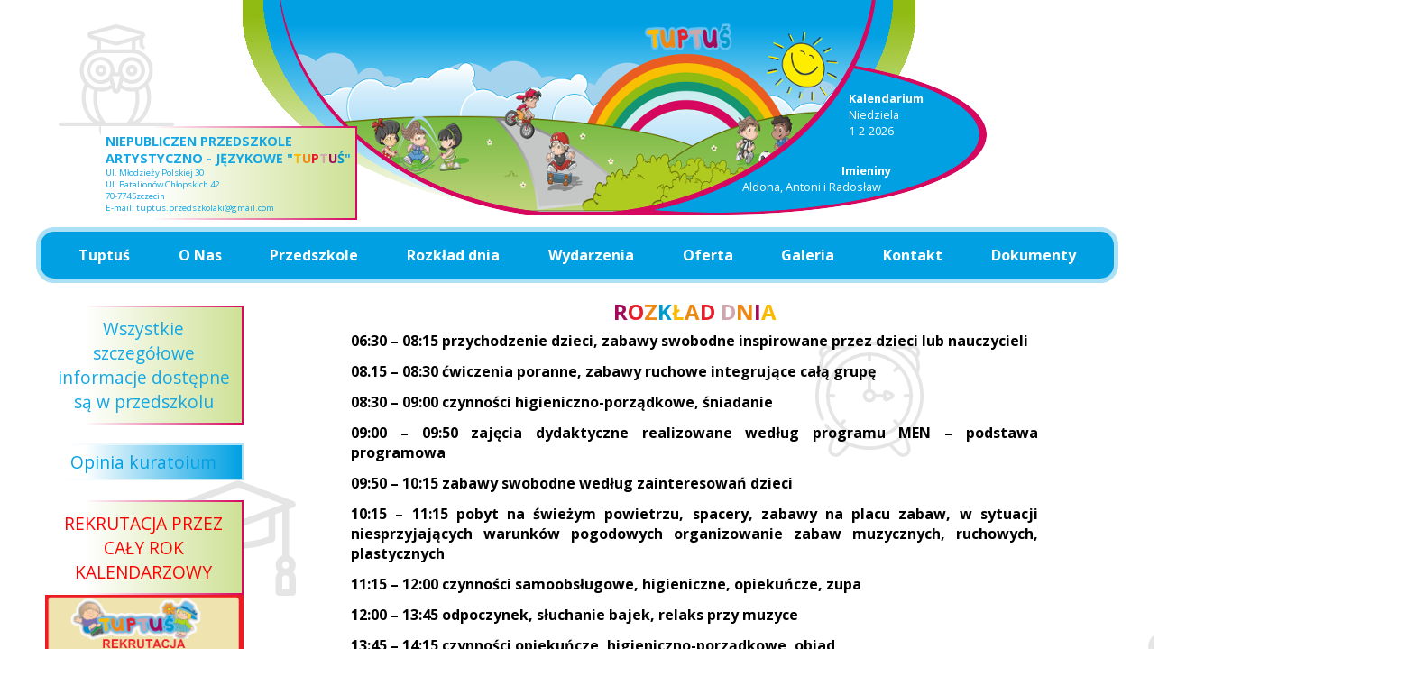

--- FILE ---
content_type: text/html
request_url: http://tuptus-szczecin.pl/rozkladDnia.html
body_size: 2362
content:
<!DOCTYPE html>
<html lang="pl">
<head>
    <title>Tuptuś - niepubliczny żłobek i przedszkole</title>
    <meta charset="utf-8">
    <meta name="description" content="Niepubliczne Przedszkole Artystyczno – Językowe oraz Niepubliczny Żłobek „TUPTUŚ” są placówkami oświatowymi posiadającymi odbiór Państwowej Inspekcji Sanitarnej oraz Państwowej Straży Pożarnej i są wpisane do ewidencji oświatowej prowadzonej przez miasto Szczecin.">
    <meta name="keywords" content="Niepubliczne przedszkole, Przedszkole artystyczno - językowe, Niepubliczny żłobek, Przedszkole Szczecin, Żłobek Szczecin, Zajęcia z wykorzystaniem elementów pedagogiki Montessori">
    <meta name="author" content="Monika Arszyło">
    <meta name="viewport" content="width=device-width, initial-scale=1">
    <meta name="robots" content="index,follow">
    <link rel="stylesheet" href="style.css">
    <link href="https://fonts.googleapis.com/css?family=Open+Sans:400,700,700i&display=swap" rel="stylesheet">
</head>
<body>
    <div id="up">
        <header>
           <img class="desktop" src="img/tlo3.png" alt="logo przedszkola"/>
            <img class="tablet" src="img/tloTablet3.png" alt="logo przedszkola na tablet">
            <div id="tuptusNazwa">
               <div id="tuptusNazwaOne">
                    <h3>NIEPUBLICZEN PRZEDSZKOLE</h3>
                    <h3> ARTYSTYCZNO - JĘZYKOWE "<span id="T">T</span><span id="U">U</span><span id="P">P</span><span id="T2">T</span><span id="U2">U</span><span id="S">Ś</span>"</h3>
                </div>
                <div id="tuptusNazwatwo">
                    <p>Ul. Młodzieży Polskiej 30</p>
                    <p>Ul. Batalionów Chłopskich 42</p>
                    <p>70-774 Szczecin</p>
                    <p>E-mail: tuptus.przedszkolaki@gmail.com</p>
                </div>
            </div>

            <div id="kalendarium">
                <h3>Kalendarium</h3>
                <p id="kalDzien">Wtorek</p>
                <p id="kalData">2020-08-08</p>
            </div>

            <div id="imieniny">
                <h3>Imieniny</h3>
                <p id="imieSkrypt"></p>
            </div>
        </header>

        <nav id="topnav">
            <div id="menuToggle">
                <input type="checkbox" id="toggel" />
                <span></span>
                <span></span>
                <span></span>
                <ul class="menu">
                    <li><a href="index.html">Tuptuś</a></li>
                    <li><a href="onas.html">O Nas</a></li>
                    <li><a href="przedszkole.html">Przedszkole</a></li>
                    <li><a href="rozkladDnia.html">Rozkład dnia</a></li>
                    <li><a href="wydarzenia.html">Wydarzenia</a></li>
                    <li><a href="oferta.html">Oferta</a></li>
                    <li><a href="galeria.html">Galeria</a></li>
                    <li><a href="kontakt.html">Kontakt</a></li>
                    <li><a href="dokumenty.html">Dokumenty</a></li>
                </ul>
            </div>
        </nav>
    </div>
    <div id="conteiner">
            <section>
                <div id="sectionLeft">

                    <div id="info">
                        <p>Wszystkie szczegółowe informacje dostępne są w przedszkolu</p>           
                    </div>

                    <div id="opinia">
                        <p><a href="http://bip.kuratorium.szczecin.pl/bip_download.php?id=2164">Opinia kuratoium</a></p>
                    </div>

                    <div id="rekrutacja">
                        <p class="wazne">REKRUTACJA PRZEZ CAŁY ROK KALENDARZOWY</p>
                    </div>

                    <div id="rekrutacja_obraz">
                        <img src="img/REKRUTACJA.png">
                    </div>
                    
                    <div id="kalendarz">
                        <div id="calender">
                          <div class="nav">
                              <button id="prev"><</button>
                              <p><span id="month"></span>
                                <span id="year"></span></p>
                              <button id="next">></button>
                            </div>
                          <table id="cal"></table>
                        </div>
                    </div> 
                                   
                </div>
                
            </section>
            
            <section>
                  <div id="sectionRight">
                      <section>
                               <main>
                                    <div id="sectionCenter">
                                        <div id="teksty">
                                            <h2><span id="U2">R</span><span id="P">O</span><span id="U">Z</span><span id="S">K</span><span id="T">Ł</span><span id="U">A</span><span id="P">D</span> <span id="T2">D</span><span id="U">N</span><span id="U2">I</span><span id="T">A</span></h2>
                                            
                                            <ul>
                                                <li>06:30 – 08:15 przychodzenie dzieci, zabawy swobodne inspirowane przez dzieci lub nauczycieli</li>
                                                <li>08.15 – 08:30 ćwiczenia poranne, zabawy ruchowe integrujące całą grupę</li>
                                                <li>08:30 – 09:00 czynności higieniczno-porządkowe, śniadanie</li>
                                                <li>09:00 – 09:50 zajęcia dydaktyczne realizowane według programu MEN – podstawa programowa</li>
                                                <li>09:50 – 10:15 zabawy swobodne według zainteresowań dzieci</li>
                                                <li>10:15 – 11:15 pobyt na świeżym powietrzu, spacery, zabawy na placu zabaw, w sytuacji niesprzyjających warunków pogodowych organizowanie zabaw muzycznych, ruchowych, plastycznych</li>
                                                <li>11:15 – 12:00 czynności samoobsługowe, higieniczne, opiekuńcze, zupa</li>
                                                <li>12:00 – 13:45 odpoczynek, słuchanie bajek, relaks przy muzyce</li>
                                                <li>13:45 – 14:15 czynności opiekuńcze, higieniczno-porządkowe, obiad</li>
                                                <li>14:15 – 15:00 zajęcia dodatkowe bezpłatne w zależności od dnia tygodnia (Niemiecki, Angielski, Kuchcikowo, Plastyka, Rytmika, Taniec)</li>
                                                <li>15:00 – 15:30 czynności higieniczno-porządkowe, podwieczorek</li>
                                                <li>15.30 – 17:00 zabawy swobodne w kącikach zainteresowań lub na Świeżym powietrzu. Rozchodzenie się dzieci.</li>
                                            </ul>
                                        </div>

                                    </div>
                               </main>
                        </section>
                </div>
        </section>
    </div>
    <footer>
        <p>Copyright © 2010 Niepubliczne Przedszkole Artystyczno - Językowe oraz Niepubliczny Żłobek "TUPTUŚ". All Rights Reserved.</p>
    </footer>
   <script src="kalendarz.js"></script>
   <script src="imieniny.js"></script>
        <script src="https://skrypt-cookies.pl/id/0e69c28fe1bdc59e.js"></script>
</body>
</html>

--- FILE ---
content_type: text/css
request_url: http://tuptus-szczecin.pl/style.css
body_size: 3569
content:
html {
  box-sizing: border-box;
  font-size: 16px;
}

html::before
{
    content: "";
    display: block;
    background: 
        url(img/book.png) no-repeat 1400px 0px,
        url(img/university.png) no-repeat 200px 90%;
    position: absolute;
    width: 100%;
    height: 100%;
    z-index: -1;
    opacity: 0.1;
}

*, *:before, *:after {
  box-sizing: inherit;
}

body, h1, h2, h3, h4, h5, h6, p, ol, ul {
  margin: 0;
  padding: 0;
  font-weight: normal;
}

ol, ul {
  list-style: none;
}

img {
  max-width: 100%;
  height: auto;
}

body
{
    font-family: 'Open Sans', sans-serif;
    background-color: white;
    color: #000;
    max-width: 1200px;
    margin: auto;
    overflow-x: hidden;
    height: auto;
}

body::before
{
    content: "";
    display: block;
    background: url(img/bell.png) no-repeat 1200px 700px;
    position: absolute;
    width: 100%;
    height: 100%;
    z-index: -1;
    opacity: 0.1;
}

header
{
    position: relative;
    
}

header::before
{
    content: "";
    display: block;
    background-image: url(img/owl.png);
    background-repeat: no-repeat;
    position: absolute;
    width: 100%;
    height: 100%;
    background-position:25px 27px;
    z-index: -1;
    opacity: 0.1;
}

header img
{
    display: block;
    margin: 0 auto;
}

.tablet
{
    display: none;
}

#tuptusNazwa
{
    display: block;
    position: absolute;
    top:140px;
    left:6%;
    padding: 5px;
    background-color: #cee196;
    background-image:linear-gradient(-90deg, #cee196, #fff 80%);
    border-right: 2px solid #d6075f;
    border-top: 2px solid #d6075f;
    border-bottom: 2px solid #d6075f;
    border-image: linear-gradient(to left, #d6075f, #fff 80%);
    border-image-slice: 1;
}

#tuptusNazwa p
{
    color: #13a7e5;
    font-size: 0.6rem;
}

#tuptusNazwa h3
{
    color: #13a7e5;
    font-size: 0.9rem;
    font-weight: 700;
}

#kalendarium
{
    display: block;
    position: absolute;
    top: 100px;
    right: 18%;
}

#imieniny
{
    display: block;
    position: absolute;
    top: 180px;
    right: 21%;
}

#imieniny p
{
    margin-left: -110px;   
}

#kalendarium p, #imieniny p
{
    color: #fff;
    font-size: 0.8rem;
}

#kalendarium h3, #imieniny h3
{
    color: #fff;
    font-size: 0.8rem;
    font-weight: 700;
}

#T {color: #fbba00;}
#U {color: #ef8812;}
#P {color: #e81d2a;}
#T2 {color: #d1a5ac;}
#U2 {color: #a20b5a;}
#S {color: #009acf;}

/*menu hamburger*/
#menuToggle
{
    z-index: 1;
}

input[type='checkbox']
{
    display: none;
}

/* koniec menu hamburger*/

nav
{
    background-color: #00a0e3;
    margin-top: 2vh;
    border: 5px solid #ace0f5;
    border-radius: 20px;
    padding: 5px;
}

nav ul
{
   display: flex;
   padding: 10px;
}

nav ul li
{
   margin: 0 auto;
}

nav ul li a
{
    text-decoration: none;
    color: #fff;
    font-weight: bold;
    padding: 15px;
}

nav ul li a:hover
{
   background-color: #ace0f5;
   border-radius: 20px; 
   color: #00a0e3;
}

#conteiner
{
    margin-top: 2vh;
    display: grid;
    grid-template-columns: 20% auto;
    
}

/*------------------------------------------------------------------------------------------------*/
#sectionLeft
{
   
    padding: 10px;   
}

#info, #rekrutacja, #kalendarz
{
    color: #13a7e5;
    font-size: 1.2rem;
    text-align: center;
    padding: 10px;
    font-weight: bold;
    background-color: #cee196;
    background-image:linear-gradient(-90deg, #cee196, #fff 80%);
    border-right: 2px solid #d6075f;
    border-top: 2px solid #d6075f;
    border-bottom: 2px solid #d6075f;
    border-image: linear-gradient(to left, #d6075f, #fff 80%);
    border-image-slice: 1;
    
}

#kalendarz
{
    font-size: 0.5rem;
}


#calender .nav 
{
  padding: 5px;
  display: flex;
  justify-content: space-between;
  align-items: center;
  margin-bottom: 5px;
  border: 2px solid #DBDBDB;
}

#calender .nav button {
  background: #d6075f;
  border: none;
  outline: none;
  color: #FFFFFF;
  padding: 5px 8px;
  font-weight: 600;
  border-radius: 3px;
}

tbody
{
    width: 100px;
    height: 100px;
}

table 
{
  width: 100%;
  height: 100%;
}

table td 
{
  border: 1px solid #DBDBDB;
  text-align: center;
  cursor: pointer;
}

.normal 
{
  color:#00a0e3;
}
.closed
{
  color: #DBDBDB;
}

#month 
{
  display: inline-block;
}

#facebookDuzy
{
    width: 100%;
    text-align: center;
}

#opinia
{
    margin-top: 3vh;
    font-size: 1.2rem;
    text-align: center;
    font-weight: bold;
    padding: 5px;
    background-color: #00a0e3;
    background-image:linear-gradient(-90deg, #00a0e3, #fff 80%);
    border-right: 2px solid #ace0f5;
    border-top: 2px solid #ace0f5;
    border-bottom: 2px solid #ace0f5;
    border-image: linear-gradient(to left, #ace0f5, #fff 90%);
    border-image-slice: 1;
}

#opinia a
{
    text-decoration: none;
    color:#00a0e3;
}

#rekrutacja, #kalendarz
{
     margin-top: 3vh;
}

/*------------------------------------------------------------------------------------------------*/

#sectionRight
{
    display: flex;
    flex-direction: column;
    padding-left: 20px;
}

/*---------------------------------------*/

#sectionCenter
{
    display:flex;
    flex-direction: column;
}


#sectionCenter::before
{
    content: "";
    display: block;
    background:
        url(img/clock.png) no-repeat 600px 50px,
        url(img/boy.png) no-repeat 500px 450px;;
    position: absolute;
    width: 100%;
    height: 100%;
    z-index: -1;
    opacity: 0.1;
}

#teksty h2
{
    font-weight: 700;
    text-align: center;
    padding-bottom: 5px;
}

#teksty, #teksty ul
{
    text-align: justify;
    padding: 0 5%;
}

#teksty p, #teksty ul li
{
    font-weight: 700;
    padding-bottom: 12px;
}

#teksty h4
{
    font-weight: 700;
    color: #00a0e3;
}

#teksty ul li a
{
    text-decoration: none;
    color: #00a0e3;
}

.wazne
{
    color:red;
}

.lista_sun
{
    list-style-image: url("img/sun.png");
}


/*-----------------style galeri------------------------------*/
#galeria_wrap
{
    width: 100%;
    height: 100%;
    background-color: #F25D27;
    margin: 0 auto;
    padding: 15px;
    color: #fff;
    text-align: center;
    border: 10px solid #ADBF1F;
    overflow: hidden;  
}

#galeria
{
    margin: .5vw;
    font-size: 0;
    display: flex;
    flex-wrap: wrap;
    flex-direction: column;
    flex-flow: row wrap;
}

#galeria div
{
    flex: auto;
    width: 150px;
    margin: .5vw;
    box-shadow: 0px 0px 22px 5px rgba(0,0,0,0.75);
    border: 1px solid black;
    transition: all .5s ease-in-out;
    height: 100%;
}

#galeria div:hover
{
    box-shadow: none; 
}

#galeria div img
{
    width: 100%;
    height: auto;
}

/*--------------------------koniec stylii galeri-----------------------------------------------*/


/*------------------------Wpisy do wydarzenia.html------------------------------------------------------*/

#wpis
{
    display: grid;
    margin: 15px ;
    grid-template-columns: 30% auto;
    grid-template-rows: 15% auto 10% 5%;
    grid-template-rows: 15% auto auto auto;
}

#wpis img
{
    width: 200px;
    height: 150px;
    border: 2px solid #ace0f5;
    border-radius: 15px;
    grid-column-start: 1;
    grid-column-end: 2;
    grid-row-start: 1;
    grid-row-end: 5;
}

#wpis h3
{
    font-weight: bold;
    color: #00a0e3;
}

#wpis p, #wpis span
{
    color: #a9a9a9;
}

#wpis button
{
    width: 70px;
    height: 30px;
    padding: 5px;
    border: 2px solid #91bc15;
    background-color: #cfe199;
    border-radius: 15px;
    font-weight: bold;
    justify-self:end;
    margin-right: 10px;
}

#wpis button a
{
    text-decoration: none;
    color: #6d871f;
}

#wpis span
{
    padding-left: 8px;
    font-size: 0.8rem;
    margin-top: 5px;
}

#wpis button:hover
{
    background-color: #91bc15;
}

#wpis:hover
{
    background-color: #00a0e3;
    border-radius: 15px;
}

#wpis:hover h3, #wpis:hover p, #wpis:hover span
{
    color: #fff; 
}

/*------------------------------------------------------------------------------------------------*/

#kontakt
{
    text-align: center;
}

blockquote
{
    text-align: center;
    font-weight: 700;
    font-style: italic;
}

#mapa
{
    position: relative;
    padding-bottom: 75%;
    overflow: hidden;
}

#mapa iframe
{
    position: absolute;
    top:0;
    left: 0;
    width: 100% !important;
}

footer
{
    background-image: url(img/footer4.png);
    background-repeat: no-repeat;
    background-position: center;
    text-align: center;
    min-height: 50px;
    padding-top: 5vh;
}

footer p
{
    font-size: 0.7rem;
    color: #13a7e5;
    font-weight: bold;
}

@media (min-width:1001px) and (max-width: 1200px){    
    #kalendarium
    {
        right: 14vw;
    }
    
    #kalendarium p
    {
        font-size: 0.6rem;
    }
    
    #imieniny
    {
        right: 16vw;
    }
    
    #imieniny p
    {
        font-size: 0.6rem;
        margin-left: -50px;
    }
}

@media (min-width: 901px) and (max-width: 1000px){
    #kalendarium
    {
        right: 10vw;
    }
    
    #kalendarium p
    {
        font-size: 0.6rem;
    }
    
    #imieniny
    {
        right: 12vw;
    }
    
    #imieniny p
    {
        font-size: 0.6rem;
        margin-left: -50px;
    }
}

@media (max-width: 900px){
    
    #S {color: #fbba00;}
    
    #kalendarium, #imieniny
    {
        display: none;
    }
    
    #up
    {
        display: flex;
        flex-direction: column;
        background-color: #00a0e3;
        align-items: center;
    }
    
    header
    {
        position: static;
        order: 2;
        display: flex;
        flex-direction: column;
        background-image: linear-gradient(#00a0e3 60%, #fff);
    }

    header img
    {
        order: 2;
    }

    #tuptusNazwa
    {
        order: 1;
        position: static;
        padding: 5px;
        background-color: #00a0e3;
        background-image: none;
        border-right: none;
        border-top: none;
        border-bottom: none;
        border-image: none;
        border-image-slice: 1;
        display: flex;
        justify-content: space-around;
    }
    
    #tuptusNazwa p
    {
        color: #fff;
        font-weight: bold;
        
    }
    
    #tuptusNazwa h3
    {
        color: #fff;
    }
    /*-------------hamburger menu-----------------------*/
    nav
    {
        background-color: #ace0f5;
        height: 50px;
        display: flex;
    }

    nav ul
    {
        padding: 10px;
    }

    nav ul li
    {
        margin: 0 auto;
        text-align: center;
        padding: 0;
        margin-left: -50px;
        margin-top:-6px;
    }

    nav ul li a
    {
        text-decoration: none;
        color: #fff;
        font-weight: bold;
        padding: 0;
    }

    nav ul li a:hover
    {
        background-color: #ace0f5;
        border-radius: 20px; 
        color: #00a0e3;
    }
    
    .menu
    {
        visibility:hidden;
        opacity: 0; 
        max-height: 0;
        transition: opacity .7s ease-in-out;
        height: 80vh;
        width: 260px;
    }    
    
    .menu li
    {
        padding: 10px 0;
        font-size: 16px;
        background:  #ace0f5 ;
        border-radius: 1%;
        width: 100vw;
    }

    .menu li:hover
    {
        background-color: #fff;
    }

    .menu li a
    {
        color: #00a0e3;
        font-weight: 700;
    }

    .menu a:hover
    {
        background-color: #fff;
    }
    
    input[type='checkbox']
    {
        display: block;
    }

    #menuToggle
    {
        display: block;
        position: relative;
        left: 9px;
        z-index: 1;
        width: 50px;
        height: 50px;
    }

    #menuToggle input
    {
        display: block;
        width: 50px;
        height: 50px;
        position: absolute;
        top: -7px;
        left: -5px;
        cursor: pointer;
        opacity: 0; /* hide this */
        z-index: 2; /* and place it over the hamburger */
    }

    #menuToggle span
    {
        display: block;
        width: 45px;
        height: 5px;
        margin-bottom: 8px;
        position: relative;
        background: #00a0e3;
        border-radius: 3px;
        z-index: 1;
        transform-origin: 4px 0px;
        transition: transform 0.5s cubic-bezier(0.77,0.2,0.05,1.0),
            background 0.5s cubic-bezier(0.77,0.2,0.05,1.0),
            opacity 0.55s ease;
    }

    #menuToggle span:nth-child(2)
    {
        background-color: #00a0e3;
    }

    #menuToggle span:first-child
    {
        transform-origin: 0% 0%;
    }

    #menuToggle span:nth-last-child(2)
    {
        transform-origin: 0% 100%;
        background-color: #00a0e3;
    }


    #menuToggle input:checked ~ span
    {
        opacity: 1;
        transform: rotate(45deg) translate(-2px, -1px);
        background: #00a0e3;
    }


    #menuToggle input:checked ~ span:nth-last-child(3)
    {
        opacity: 0;
        transform: rotate(0deg) scale(0.2, 0.2);
    }


    #menuToggle input:checked ~ span:nth-last-child(2)
    {
        transform: rotate(-45deg) translate(0, -1px);
    }

    #menuToggle input:checked ~ .menu
    {
        display: block;
        visibility: visible;
        opacity: 1; 
        max-height: 100%;        
    }
    /*-----------koniec hamburger menu------------------*/
    
    nav
    {
        order: 1;
        margin: 0;
        width: 95%;
    }
    
    .desktop
    {
        display: none;
    }
    .tablet
    {
        display: block;
    }
    
    #conteiner
    {
        display: flex;
        flex-direction: column-reverse;
        padding: 0;
    }

    #wpis img
    {
        max-width: 200px;
        justify-self: end;
    }    
    
    #wpis h3
    {
        grid-column-start: 2;
        grid-column-end: 3;
        grid-row-start: 1;
        grid-row-end: 2;
    }

    #wpis p
    {
        grid-column-start: 2;
        grid-column-end: 3;
        grid-row-start: 2;
        grid-row-end: 3;
    }

    #wpis button
    {
        grid-column-start: 2;
        grid-column-end: 3;
        grid-row-start: 3;
        grid-row-end: 4;
        justify-self: end;
        margin-top: 10px;
    }

    #wpis span
    {
        grid-column-start: 2;
        grid-column-end: 3;
        grid-row-start: 4;
        grid-row-end: 5;
        margin-top: -10px;
    }
    
    #kalendarz
    {
        font-size: 1rem;
    }

    #sectionRight
    {
        display: flex;
        flex-direction: column-reverse;
        margin-left: -20px;
    }
    
    #teksty h2
    {
        padding-bottom: 3px;
    }

    #teksty
    {
        font-size: 0.7rem;
        padding: 0 3%;
    }

    #teksty p
    {
        font-weight: 700;
        padding-bottom: 12px;
    }


}

@media (max-width: 550px){
    
    
    #menuToggle
    {
        display: block;
        position: relative;
        left: 18px;
    }
    
    #tuptusNazwa
    {
        padding: 2px;
        display: flex;
        flex-direction: column;
        margin: 0 auto;
        text-align: center;
    }
    
    #wpis
    {
        display: flex;
        flex-direction: column;
        align-items: center;
        text-align: center;
        margin: 15px;
    }

    #wpis img
    {
        width: 100%;
        min-height: 150px;
        border: 2px solid #ace0f5;
        border-radius: 15px;
        grid-column-start: 1;
        grid-column-end: 2;
        grid-row-start: 1;
        grid-row-end: 5;
    }

    #wpis button
    {
        width: 70px;
        height: 30px;
        padding: 5px;
        border: 2px solid #91bc15;
        background-color: #cfe199;
        border-radius: 15px;
        font-weight: bold;
        margin: 0;
    }


    #wpis span
    {
        padding-left: 8px;
        font-size: 0.8rem;
        margin: 0;
    }    
}


/*
Icons made by <a href="https://www.flaticon.com/authors/smashicons" title="Smashicons">Smashicons</a> from <a href="https://www.flaticon.com/" title="Flaticon"> www.flaticon.com</a>
Icons made by <a href="https://www.flaticon.com/authors/freepik" title="Freepik">Freepik</a> from <a href="https://www.flaticon.com/" title="Flaticon"> www.flaticon.com</a>
Icons made by <a href="https://www.flaticon.com/authors/freepik" title="Freepik">Freepik</a> from <a href="https://www.flaticon.com/" title="Flaticon"> www.flaticon.com</a>
Icons made by <a href="https://www.flaticon.com/authors/darius-dan" title="Darius Dan">Darius Dan</a> from <a href="https://www.flaticon.com/" title="Flaticon"> www.flaticon.com</a>
Icons made by <a href="https://www.flaticon.com/authors/becris" title="Becris">Becris</a> from <a href="https://www.flaticon.com/" title="Flaticon"> www.flaticon.com</a>
Icons made by <a href="https://www.flaticon.com/authors/good-ware" title="Good Ware">Good Ware</a> from <a href="https://www.flaticon.com/" title="Flaticon"> www.flaticon.com</a>
Icons made by <a href="https://www.flaticon.com/authors/freepik" title="Freepik">Freepik</a> from <a href="https://www.flaticon.com/" title="Flaticon"> www.flaticon.com</a>
*/

--- FILE ---
content_type: application/javascript
request_url: http://tuptus-szczecin.pl/imieniny.js
body_size: 5544
content:
imieniny = new Array ();
imieniny[0] = new Array ();
imieniny[0][1] = "Maria, Mieczysław i Mieszko";
imieniny[0][2] = "Grzegorz, Bazyli i Abel";
imieniny[0][3] = "Danuta, Daniel i Piotr";
imieniny[0][4] = "Andżelika, Izabela i Eugeniusz";
imieniny[0][5] = "Hanna, Edward i Szymon";
imieniny[0][6] = "Andrzej, Kacper i Baltazar";
imieniny[0][7] = "Izydor, Julian i Walenty";
imieniny[0][8] = "Arlena, Seweryn i Teofil";
imieniny[0][9] = "Marcelina, Julianna i Antoni";
imieniny[0][10] - "Danuta, Jan i Paweł";
imieniny[0][11] = "Matylda, Honorata i Feliks";
imieniny[0][12] = "Arkadiusz, Czesław i Benedykt";
imieniny[0][13] = "Bogusława, Weronika i Bogumił";
imieniny[0][14] = "Nina, Hilary i Feliks";
imieniny[0][15] = "Aleksander, Izydor i Paweł";
imieniny[0][16] = "Marcel, Waldemar i Włodzimierz";
imieniny[0][17] = "Antoni, Jan i Ro&#65533;cisław";
imieniny[0][18] = "Krystna, Małgorzata i Piotr";
imieniny[0][19] = "Marta, Bernard i Henryk";
imieniny[0][20] = "Miła, Fabian i Sebastian";
imieniny[0][21] = "Agnieszka, Marcela i Jarosław";
imieniny[0][22] = "Anastazja, Gaudencjusz i Wincenty";
imieniny[0][23] = "Maria, Jan i Klemens";
imieniny[0][24] = "Felicja, Milena i Rafał";
imieniny[0][25] = "Elwira, Miłosz i Paweł";
imieniny[0][26] = "Paulina, Wanda i Tytus";
imieniny[0][27] = "Aniela, Ilona i Jerzy";
imieniny[0][28] = "Agnieszka, Karol i Tomasz";
imieniny[0][29] = "Hanna, Walerian i Zdzisław";
imieniny[0][30] = "Martyna, Maciej i Marcin";
imieniny[0][31] = "Euzebiusz, Ludwik i Marceli";
imieniny[1] = new Array ();
imieniny[1][1] = "Brygida, Ignacy i Seweryn";
imieniny[1][2] = "Joanna, Katarzyna i Maria";
imieniny[1][3] = "Błażej, Oskar i Stefan";
imieniny[1][4] = "Weronika, Mariusz i Józef";
imieniny[1][5] = "Agata, Jakub i Jan";
imieniny[1][6] = "Dorota, Antoni i Bohdan";
imieniny[1][7] = "Eugenia, Romuald i Ryszard";
imieniny[1][8] = "Hieronim, Salomon i Sebastian";
imieniny[1][9] = "Pola, Eryk i Mariusz";
imieniny[1][10] = "Elwira, Scholastyka i Jacek";
imieniny[1][11] = "Maria, Adolf i Lucjan";
imieniny[1][12] = "Benedykt, Damian i Julian";
imieniny[1][13] = "Arleta, Katarzyna i Grzegorz";
imieniny[1][14] = "Krystyna, Konrad i Walenty";
imieniny[1][15] = "Klaudia, Józef i Zygfryd";
imieniny[1][16] = "Danuta, Bernard i Szymon";
imieniny[1][17] = "Donata, Łukasz i Zbigniew";
imieniny[1][18] = "Konstancja, Zuzanna i Albert";
imieniny[1][19] = "Arnold, Henryk i Konrad";
imieniny[1][20] = "Ludmiła, Eustachy i Leon";
imieniny[1][21] = "Eleonora, Feliks i Robert";
imieniny[1][22] = "Małgorzta, Marta i Wiktor";
imieniny[1][23] = "Izabela, Łazarz i Piotr";
imieniny[1][24] = "Bogusz, Maciej i Sergiusz";
imieniny[1][25] = "Małgorzata, Cezary i Wiktor";
imieniny[1][26] = "Aleksander, Dionizy i Mirosław";
imieniny[1][27] = "Anastazja, Gabriel i Leonard";
imieniny[1][28] = "Józef, Lech i Roman";
imieniny[1][29] = "Dobronieg i Roman";
imieniny[2] = new Array ();
imieniny[2][1] = "Aldona, Antoni i Radosław";
imieniny[2][2] = "Franciszek, Lew i Michał";
imieniny[2][3] = "Maryna, Hieronim i Tycjan";
imieniny[2][4] = "Łucja, Adrian i Kazimierz";
imieniny[2][5] = "Oliwia, Fryderyk i Wacław";
imieniny[2][6] = "Klaudia, Róża i Wiktor";
imieniny[2][7] = "Felicja, Paweł i Tomasz";
imieniny[2][8] = "Beata, Jan i Stefan";
imieniny[2][9] = "Franciszka, Katarzyna i Dominik";
imieniny[2][10] = "Aleksander, Cyprian i Marceli";
imieniny[2][11] = "Benedykt, Edwin i Konstanty";
imieniny[2][12] = "Józefina, Bernard i Grzegorz";
imieniny[2][13] = "Bożena, Krystyna i Patrycja";
imieniny[2][14] = "Matylda, Jakub i Michał";
imieniny[2][15] = "Klemens, Krzysztof i Longin";
imieniny[2][16] = "Hiacynta, Izabela i Oktawia";
imieniny[2][17] = "Regina, Jan i Zbigniew";
imieniny[2][18] = "Cyryl, Edward i Narcyz";
imieniny[2][19] = "Aleksandra, Bohdan i Józef";
imieniny[2][20] = "Ambroży, Bogusław i Wincenty";
imieniny[2][21] = "Filemon, Lubomir i Mikołaj";
imieniny[2][22] = "Katarzyna, Kazimierz i Paweł";
imieniny[2][23] = "Pelagia, Konrat i Piotr";
imieniny[2][24] = "Gabriel, Marek i Szymon";
imieniny[2][25] = "Maria, Mariola i Ireneusz";
imieniny[2][26] = "Manuela, Nikifor i Teodor";
imieniny[2][27] = "Lidia, Ernest i Jan";
imieniny[2][28] = "Joanna, Antoni i Jan";
imieniny[2][29] = "Cyryl, Eustachy i Wiktor";
imieniny[2][30] = "Amelia, Aniela i Jan";
imieniny[2][31] = "Balbina, Kornelia i Beniamin";
imieniny[3] = new Array ();
imieniny[3][1] = "Grażyna, Katarzyna i Zbigniew";
imieniny[3][2] = "Franciszek, Urban i Władysław";
imieniny[3][3] = "Antoni, Jakub i Ryszard";
imieniny[3][4] = "Bazyli, Izydor i Wacław";
imieniny[3][5] = "Irena, Bożywoj i Wincenty";
imieniny[3][6] = "Ada, Adam i Ireneusz";
imieniny[3][7] = "Donat, Herman i Jan";
imieniny[3][8] = "Cezary, January i Radosław";
imieniny[3][9] = "Dobrosława, Maja i Marceli";
imieniny[3][10] = "Małgorzata, Henryk i Michał";
imieniny[3][11] = "Filip, Leon i Marek";
imieniny[3][12] = "Andrzej, Iwan i Wiktor";
imieniny[3][13] = "Ida, Justyn i Przemysław";
imieniny[3][14] = "Julianna, Maria i Walerian";
imieniny[3][15] = "Olimpia, Leonid i Tytus";
imieniny[3][16] = "Bernadeta, Benedykt i Erwin";
imieniny[3][17] = "Klara, Robert i Stefan";
imieniny[3][18] = "Alicja, Apoloniusz i Bogusław";
imieniny[3][19] = "Czesław, Leon i Tymon";
imieniny[3][20] = "Agnieszka, Szymon i Teodor";
imieniny[3][21] = "Bartosz, Feliks i Konrad";
imieniny[3][22] = "Kaja, Łukasz i Trojan";
imieniny[3][23] = "Helena, Jerzy i Wojciech";
imieniny[3][24] = "Aleksander, Grzegorz i Horacy";
imieniny[3][25] = "Erwina, Jarosław i Marek";
imieniny[3][26] = "Maria, Marzena i Klaudiusz";
imieniny[3][27] = "Felicja, Zyta i Anastazy";
imieniny[3][28] = "Maria, Waleria i Paweł";
imieniny[3][29] = "Rita, Hugo i Robert";
imieniny[3][30] = "Lilla, Bartłomiej i Marian";
imieniny[4] = new Array ();
imieniny[4][1] = "Filip, Jeremi i Józef";
imieniny[4][2] = "Walenty, Walter i Zygmunt";
imieniny[4][3] = "Maria, Mariola i Aleksander";
imieniny[4][4] = "Monika, Florian i Michał";
imieniny[4][5] = "Irena, Pius i Waldemar";
imieniny[4][6] = "Judyta, Jan i Jurand";
imieniny[4][7] = "Flawia, Gizela i Sawa";
imieniny[4][8] = "Marek, Michał i Piotr";
imieniny[4][9] = "Karolina, Bożydar i Mikołaj";
imieniny[4][10] = "Antoni, Izydor i Symeon";
imieniny[4][11] = "Franciszek, Ignacy i Lew";
imieniny[4][12] = "Joanna, Dominik i Jan";
imieniny[4][13] = "Magdalena, Andrzej i Robert";
imieniny[4][14] = "Bonifacy, Maciej i Wiktor";
imieniny[4][15] = "Zofia, Izydor i Jan";
imieniny[4][16] = "Jędrzej, Szymon i Więczysław";
imieniny[4][17] = "Weronika, Brunon i Sławomir";
imieniny[4][18] = "Sandra, Eryk i Feliks";
imieniny[4][19] = "Augustyn, Iwo i Piotr";
imieniny[4][20] = "Wiktoria, Bazyli i Teodor";
imieniny[4][21] = "Donata, Jan i Kryspin";
imieniny[4][22] = "Helena, Julia i Emil";
imieniny[4][23] = "Emilia, Iwona i Michał";
imieniny[4][24] = "Estera, Milena i Zuzzana";
imieniny[4][25] = "Magda, Grzegorz i Urban";
imieniny[4][26] = "Ewelina, Marianna i Paulina";
imieniny[4][27] = "Magdalna, Juliusz i Lucjan";
imieniny[4][28] = "Augutyn, Wiktor i Wilhelm";
imieniny[4][29] = "Bogusława, Magdalena i Maksymilian";
imieniny[4][30] = "Joanna, Ferdynand i Jan";
imieniny[4][31] = "Aniela, Petronela i Feliks";
imieniny[5] = new Array ();
imieniny[5][1] = "Jakub, Konrad i Nikodem";
imieniny[5][2] = "Maria, Mikołaj i Piotr";
imieniny[5][3] = "Karol, Leszek i Warzyniec";
imieniny[5][4] = "Dacjan, Franciszek i Karol";
imieniny[5][5] = "Afrodyta, Waleria i Bonifacy";
imieniny[5][6] = "Dominika, Klaudiusz i Norbert";
imieniny[5][7] = "Antoni, Jarosław i Paweł";
imieniny[5][8] = "Maksym, Seweryn i Wilhelm";
imieniny[5][9] = "Pelagia, Bernard i Felicjan";
imieniny[5][10] = "Małgorzata, Bogumił i Onufry";
imieniny[5][11] = "Teodozja, Anastazy i Barnaba";
imieniny[5][12] = "Janina, Jan i Leon";
imieniny[5][13] = "Antoni, Herman i Lucjan";
imieniny[5][14] = "Eliza, Michał i Walerian";
imieniny[5][15] = "Jolanta, Nikifor i Witold";
imieniny[5][16] = "Alina, Aneta i Justyna";
imieniny[5][17] = "Agnieszka, Laura i Albert";
imieniny[5][18] = "Elżbieta, Gerwazy i Marek";
imieniny[5][19] = "Julianna, Protazy i Romuald";
imieniny[5][20] = "Bożena, Diana i Rafał";
imieniny[5][21] = "Alicja, Marta i Rudolf";
imieniny[5][22] = "Paulina, Jan i Tomasz";
imieniny[5][23] = "Wanda, Józef i Zenon";
imieniny[5][24] = "Danuta, Emilia i Jan";
imieniny[5][25] = "Dorota, Łucja i Albrecht";
imieniny[5][26] = "Jan, Jeremi i Paweł";
imieniny[5][27] = "Maryla, Cyryl i Władysław";
imieniny[5][28] = "Ireneusz, Józe i Leon";
imieniny[5][29] = "Iwetta, Paweł i Piotr";
imieniny[5][30] = "Emilia, Lucyna i Cyryl";
imieniny[6] = new Array ();
imieniny[6][1] = "Halina, Bogusław i Marian";
imieniny[6][2] = "Jagoda, Maria i Otto";
imieniny[6][3] = "Kornelia, Jacek i Mirosław";
imieniny[6][4] = "Elżbieta, Malwina i Alfred";
imieniny[6][5] = "Karolina, Bartłomiej i Michał";
imieniny[6][6] = "Łucja, Teresa i Dominik";
imieniny[6][7] = "Antoni, Klaudiusz i Piotr";
imieniny[6][8] = "Elżbieta, Adrian i Eugeniusz";
imieniny[6][9] = "Weronika, Hieronim i Zenon";
imieniny[6][10] = "Amelia, Aleksander i Filip";
imieniny[6][11] = "Kalina, Olga i Cyprian";
imieniny[6][12] = "Janina, Andrzej i Henryk";
imieniny[6][13] = "Justyna, Małgorzata i Jakub";
imieniny[6][14] = "Izabela, Frańciszek i Kamil";
imieniny[6][15] = "Daniel, Dawid i Ignacy";
imieniny[6][16] = "Marika, Eustachy i Stefan";
imieniny[6][17] = "Jadwiga, Bogdan i Marceli";
imieniny[6][18] = "Arnold, Kamil i Szymon";
imieniny[6][19] = "Alfred, Wincenty i Wodzisław";
imieniny[6][20] = "czech, Czesław i Paweł";
imieniny[6][21] = "Paulina, Daniel i Wiktor";
imieniny[6][22] = "Bolesława, Milena i Pankracy";
imieniny[6][23] = "Bogna, Brygida i Apolinary";
imieniny[6][24] = "Kinga, Krystyna i Antoni";
imieniny[6][25] = "Walentyna, Jakub i Krzysztof";
imieniny[6][26] = "Anna, Grażyna i Hanna";
imieniny[6][27] = "Julia, Natalia i Rudolf";
imieniny[6][28] = "Aida, Inocenty i Wiktor";
imieniny[6][29] = "Maria, Marta i Olaf";
imieniny[6][30] = "Julita, Maryna i Piotr";
imieniny[6][31] = "Helena, Iga i Emilian";
imieniny[7] = new Array ();
imieniny[7][1] = "Orchidea, Konrad i Piotr";
imieniny[7][2] = "Eugeniusz, Gustaw i Stefan";
imieniny[7][3] = "Lidia, August i Szczepan";
imieniny[7][4] = "Maria, Alfred i Dominik";
imieniny[7][5] = "Karolina, Stanisława i Emil";
imieniny[7][6] = "Jakub, January i Stefan";
imieniny[7][7] = "Donata, Dorota i Kajetan";
imieniny[7][8] = "Cyprian, Cyryl i Dominik";
imieniny[7][9] = "Klarysa, Roland i Roman";
imieniny[7][10] = "Bernard, Borys i Wawrzyniec";
imieniny[7][11] = "Klara, Ligia i Herman";
imieniny[7][12] = "Leonida, Lech i Piotr";
imieniny[7][13] = "Diana, Gertruda i Helena";
imieniny[7][14] = "Alfred, Euzebiusz i Maksymilian";
imieniny[7][15] = "Maria, Napoleon i Stefan";
imieniny[7][16] = "Ambroży, Joachim i Roch";
imieniny[7][17] = "Anita, Eliza i Miron";
imieniny[7][18] = "Ilona, Klara i Bogusław";
imieniny[7][19] = "Bolesław, Juliusz i Ludwik";
imieniny[7][20] = "Bernard, Samuel i Sobiesław";
imieniny[7][21] = "Joanna, Kazimiera i Franciszek";
imieniny[7][22] = "Cezary, Fabrycy i Hipolit";
imieniny[7][23] = "Róża, Filip i Walerian";
imieniny[7][24] = "Malina, Michalina i Jerzy";
imieniny[7][25] = "Luiza, Grzegorz i Michał";
imieniny[7][26] = "Maria, Konstantyn i Maksym";
imieniny[7][27] = "Małgorzata, Monika i Rufus";
imieniny[7][28] = "Patrycja, Aleksander i Aleksy";
imieniny[7][29] = "Flora, Sabina i Jan";
imieniny[7][30] = "Rebeka, Róża i Szczęsna";
imieniny[7][31] = "Paulina, Bohdan i Rajmund";
imieniny[8] = new Array ();
imieniny[8][1] = "August, Bronisław i Idzi";
imieniny[8][2] = "Czesław, Dionizy i Henryk";
imieniny[8][3] = "Antoni, Bartłomiej i Przesław";
imieniny[8][4] = "Eliza, Ida i Rozalia";
imieniny[8][5] = "Dorota, Justyna i Herakles";
imieniny[8][6] = "Beata, Kornelia i Michał";
imieniny[8][7] = "Marek, Melchior i Ryszard";
imieniny[8][8] = "Klementyna, Adrian i Radosław";
imieniny[8][9] = "Aureliusz, Piotr i Sergiusz";
imieniny[8][10] = "Aldona, Łukasz i Mikołaj";
imieniny[8][11] = "Feliks, Jacek i Jan";
imieniny[8][12] = "Maria, Amadeusz i Piotr";
imieniny[8][13] = "Eugenia, Aleksander i Filip";
imieniny[8][14] = "Roksana, Bernard i Szymon";
imieniny[8][15] = "Lolita, Maria i Nikodem";
imieniny[8][16] = "Edyta, Łucja i Kornel";
imieniny[8][17] = "Justyna, Narcyz i Robert";
imieniny[8][18] = "Irena, Ryszarda i Józef";
imieniny[8][19] = "Konstancja, Paloma i Teodor";
imieniny[8][20] = "Faustyna, Dionizy i Eustachy";
imieniny[8][21] = "Bożydar, Hipolit i Mateusz";
imieniny[8][22] = "Joachim, Maurycy i Tomasz";
imieniny[8][23] = "Tekla, Bogusław i Liwiusz";
imieniny[8][24] = "Maria, Gerard i Gerhard";
imieniny[8][25] = "Kamil, Kleofas i Rufus";
imieniny[8][26] = "Justyna, Damian i Euzebiusz";
imieniny[8][27] = "Amadeusz, Urban i Wincenty";
imieniny[8][28] = "Jan, Marek i Wacław";
imieniny[8][29] = "Gabriel, Michał i Rafał";
imieniny[8][30] = "Zofia, Grzegorz i Wiktor";
imieniny[9] = new Array ();
imieniny[9][1] = "Danuta, Teresa i Remigiusz";
imieniny[9][2] = "Dionizja, Dionizy i Teofil";
imieniny[9][3] = "Józefa, Eustachy i Jan";
imieniny[9][4] = "Edwin, Franciszek i Konrad";
imieniny[9][5] = "Donata, Faust i Igor";
imieniny[9][6] = "Fryderyka, Artur i Roman";
imieniny[9][7] = "Justyna, Maria i Marek";
imieniny[9][8] = "Brygida, Pelagia i Marcin";
imieniny[9][9] = "Arnold, Boghdan i Ludwik";
imieniny[9][10] = "Daniel, Franciszek i Paulina";
imieniny[9][11] = "Aldona, Emil i Marian";
imieniny[9][12] = "Maksymilian, Serafin i Witold";
imieniny[9][13] = "Daniel, Maurycy i Mikołaj";
imieniny[9][14] = "Alan, Bernard i Dominik";
imieniny[9][15] = "Aurora, Jadwiga i Tekla";
imieniny[9][16] = "Aurelia, Gaweł i Grzegorz";
imieniny[9][17] = "Ignacy, Lucyna i Małgorzata";
imieniny[9][18] = "Julian, Łukasz i Rene";
imieniny[9][19] = "Jan, Paweł i Piotr";
imieniny[9][20] = "Budzisława, Irena i Kleopatra";
imieniny[9][21] = "Celina, Elżbieta i Urszula";
imieniny[9][22] = "Filip, Kordian i Seweryn";
imieniny[9][23] = "Honorata, Iga i Marlena";
imieniny[9][24] = "Antoni, Marcin i Rafał";
imieniny[9][25] = "Daria, Inga i Bonifacy";
imieniny[9][26] = "Lucyna, Ludmiła i Lutosław";
imieniny[9][27] = "Iwona, Sabina i Wincenty";
imieniny[9][28] = "Juda, Szymon i Tadeusz";
imieniny[9][29] = "Euzebia, Longin i Zenobiusza";
imieniny[9][30] = "Edmund, Klaudiusz i Przemysław";
imieniny[9][31] = "Antoni, August i Łukasz";
imieniny[10] = new Array ();
imieniny[10][1] = "Wiktoryna, Andrzej i Seweryn";
imieniny[10][2] = "Małgorzata, Ambroży i Bożydar";
imieniny[10][3] = "Sylwia, Cezary i Hubert";
imieniny[10][4] = "Emeryk, Karol i Olgierd";
imieniny[10][5] = "Elżebita, Florian i Sławomir";
imieniny[10][6] = "Feliks, Lenart i Leonard";
imieniny[10][7] = "Achilles, Antoni i Melchior";
imieniny[10][8] = "Klaudiusz, Seweryn i Wiktor";
imieniny[10][9] = "Anatolia, Bogdan i Ursyn";
imieniny[10][10] = "Lena, Andrzej i Stefan";
imieniny[10][11] = "Bartłomiej, Maciej i Marcin";
imieniny[10][12] = "Renata, Matuesz i Witold";
imieniny[10][13] = "Jan, Mikołaj i Stanisław";
imieniny[10][14] = "Agata, Judyta i Emil";
imieniny[10][15] = "Albertyna, Albert i Leopold";
imieniny[10][16] = "Ariel, Marek i Paweł";
imieniny[10][17] = "Dionizy, Grzegorz i Hugo";
imieniny[10][18] = "Karolina, Roman i Tomasz";
imieniny[10][19] = "Elżbieta, Paweł i Seweryn";
imieniny[10][20] = "Edmund, Feliks i Rafał";
imieniny[10][21] = "Regina, Konrad i Piotr";
imieniny[10][22] = "Cecylia, Marek i Maur";
imieniny[10][23] = "Adela, Klemens, Przedwoj";
imieniny[10][24] = "Flora, Franciszek i Jan";
imieniny[10][25] = "Katarzyna, Eraz i Józefat";
imieniny[10][26] = "Delfin, Konrad i Sylwester";
imieniny[10][27] = "Oda, Dominik i Maksymilian";
imieniny[10][28] = "Jakub, Lesław i Zdzisław";
imieniny[10][29] = "Błażej, Fryderyk i Walter";
imieniny[10][30] = "Justyna, Andrzej i Konstanty";
imieniny[11] = new Array ();
imieniny[11][1] = "Iwa, Natalia i Edmund";
imieniny[11][2] = "Balbina, Paulina i Rafał";
imieniny[11][3] = "Franciszek, Ksawery i Lucjusz";
imieniny[11][4] = "Barbara, Krystian i Piotr";
imieniny[11][5] = "Krystyna, Saba i Sabina";
imieniny[11][6] = "Dionizja, Emilian i Mikołaj";
imieniny[11][7] = "Agaton, Ambroży i Maricn";
imieniny[11][8] = "Maria, Wirginia i Klement";
imieniny[11][9] = "Waleria, Joachim i Wiesław";
imieniny[11][10] = "Judyta, Julia i Andrzej";
imieniny[11][11] = "Daniel, Stefan i Waldemar";
imieniny[11][12] = "Joanna, Dagmara i Aleksander";
imieniny[11][13] = "Łucja, Otylia i Włodzisława";
imieniny[11][14] = "Alfred, Izydor i Jan";
imieniny[11][15] = "Celina, Iga i Nina";
imieniny[11][16] = "Albina, Alina i Euzebiusz";
imieniny[11][17] = "Jolanta, Olimpia i Łazarz";
imieniny[11][18] = "Laurencja, Bogusław i Gracjan";
imieniny[11][19] = "Gabriela, Dariusz i Tymoteusz";
imieniny[11][20] = "Bogumił, Dominik i Teofil";
imieniny[11][21] = "Honorat, Piotr i Tomasz";
imieniny[11][22] = "Beata, Honorata i Zenon";
imieniny[11][23] = "Sławomir, Sławomira i Wiktoria";
imieniny[11][24] = "Ewa, Adam i Grzegorz";
imieniny[11][25] = "Anastazja, Eugenia i Piotr";
imieniny[11][26] = "Dionizy, Szczepan i Wróciwoj";
imieniny[11][27] = "Cezary, Jan i Maksym";
imieniny[11][28] = "Emma, Teofilia i Antoni";
imieniny[11][29] = "Dawid, Marcin i Tomasz";
imieniny[11][30] = "Katarzyna, Dionizy i Eugeniusz";
imieniny[11][31] = "Sebastian, Mariusz i Sylwester";
/* Tablica miesiace[] przechowuje polskie nazwy miesiecy */
miesiace = new Array ();
miesiace[0] = "Stycznia";
miesiace[1] = "Lutego";
miesiace[2] = "Marca";
miesiace[3] = "Kwietnia";
miesiace[4] = "Maja";
miesiace[5] = "Czerwca";
miesiace[6] = "Lipca";
miesiace[7] = "Sierpnia";
miesiace[8] = "Wrze&#65533;nia";
miesiace[9] = "Pa&#65533;dziernika";
miesiace[10] = "Listopada";
miesiace[11] = "Grudnia";


var teraz = new Date();

var dni_tygodnia = teraz.getDay();

if (dni_tygodnia == 1) var nazwa_dnia = "Poniedziałek";

if (dni_tygodnia == 2) var nazwa_dnia = "Wtorek";

if (dni_tygodnia == 3) var nazwa_dnia = "Środa";

if (dni_tygodnia == 4) var nazwa_dnia = "Czwartek";

if (dni_tygodnia == 5) var nazwa_dnia = "Piątek";

if (dni_tygodnia == 6) var nazwa_dnia = "Sobota";

if (dni_tygodnia == 0) var nazwa_dnia = "Niedziela";


function pokaz() {
var dzis = new Date(); // aktualna data i godzina
var dzien = dzis.getDate(); // aktualny dzien
var miesiac = dzis.getMonth()+1; // aktualny miesiac
var rok = dzis.getFullYear(); // aktualny rok

var imie = imieniny[miesiac][dzien];  
document.getElementById("imieSkrypt").innerHTML = imie;
document.getElementById("kalDzien").innerHTML = nazwa_dnia;
document.getElementById("kalData").innerHTML = dzien+"-"+miesiac+"-"+rok;

return 0;
}

pokaz();


--- FILE ---
content_type: application/javascript
request_url: http://tuptus-szczecin.pl/kalendarz.js
body_size: 848
content:
let months = ['Styczeń', 'Luty', 'Marzec', 'Kwiecień', 'Maj', 'Czerwiec', 'Lipiec', 'Sierpień', 'Wrzesień', 'Październik', 'Listopad', 'Grudzień'];

let dateObj = new Date();
let month = dateObj.getMonth();
let currMonth = dateObj.getMonth();
let year = dateObj.getFullYear();
let currYear = dateObj.getFullYear();
let table = _('cal');

_('month').innerHTML = months[month];
_('year').innerHTML = year;
_('prev').addEventListener('click', () => trackMonth('prev'));
_('next').addEventListener('click', () => trackMonth('next'));

function _(id) {
  return document.getElementById(id);
}

function trackMonth(dir) {
  if (dir == 'prev') month -= 1;
  if (dir == 'next') month += 1;
  if (month > 11) {
    month = 0;
    year += 1;
  }
  if (month < 0) {
    month = 11;
    year -= 1;
  }
  _('month').innerHTML = months[month];
  _('year').innerHTML = year;

  calender(month, year);
}

function calender(month, year) {

  let today = dateObj.getDate();
  let firstDay = new Date(year, month, 1);
  let startDay = firstDay.getDay();
  let weekDays = ['Nie', 'Pon', 'Wto', 'Śro', 'Czw', 'Pią', 'Sob',];
  let monthLength = new Date(year, month + 1, 0).getDate();
  let html = '';

  // DAYS OF WEEK HEADER
  html += '<tr>';
  for (let i = 0; i < weekDays.length; i++) {
    html += '<td>' + weekDays[i] + '</td>';
  }
  html += '</tr>';

  // CALENDAR PART
  var count = 0;
  if (startDay !== 0) {
    html += "<tr><td colspan='" + startDay + "'></td>";
    count = startDay;
  }
    
  for (var day = 1; day <= monthLength; day++) {
      
    if (count % 7 === 0) {
      html += "<tr>";
    }
      
    if (count < today-1 && month == currMonth && year == currYear) {
      html += "<td class='closed'>" + day + "</td>";
    } else {
      html += "<td class='normal'>" + day + "</td>";
    }
      
    count++;
    if (count % 7 === 0) {
      html += "</tr>";
    }
  }   
    
  var blankCells = 7 - count % 7;
  if (blankCells < 7) {
    html += "<td colspan='" + blankCells + "'></td></tr>";
  }

  table.innerHTML = html;
}

calender(month, year);